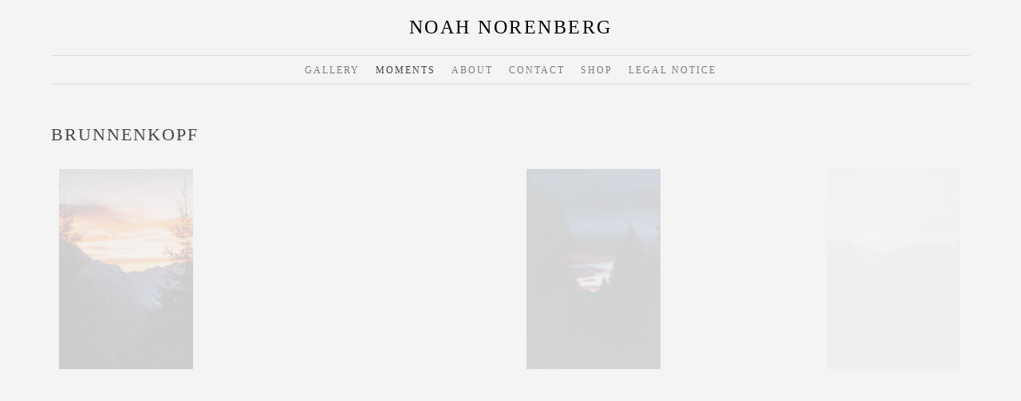

--- FILE ---
content_type: text/html; charset=UTF-8
request_url: https://www.noahnorenberg.com/moments/brunnenkopf
body_size: 7501
content:
<!doctype html>
<html lang="de" site-body ng-controller="baseController" prefix="og: http://ogp.me/ns#">
<head>
    <meta name="google-site-verification" content="OOnIc7z6DsyqJfEsRmj8mLDPfJp7kkrhf61WOAd0pj0"/>
    <title>Brunnenkopf</title>
    <base href="/">
    <meta charset="UTF-8">
    <meta http-equiv="X-UA-Compatible" content="IE=edge,chrome=1">
    <meta name="viewport" content="width=device-width, initial-scale=1">

    <link rel="manifest" href="/manifest.webmanifest">

	
    <meta name="keywords" content="noahnorenberg.com, Brunnenkopf, ">
    <meta name="generator" content="noahnorenberg.com">
    <meta name="author" content="noahnorenberg.com">

    <meta itemprop="name" content="Brunnenkopf">
    <meta itemprop="url" content="https://www.noahnorenberg.com/moments/brunnenkopf">

    <link rel="alternate" type="application/rss+xml" title="RSS Brunnenkopf" href="/extra/rss" />
    <!-- Open Graph data -->
    <meta property="og:title" name="title" content="Brunnenkopf">

	
    <meta property="og:site_name" content="Noah Norenberg">
    <meta property="og:url" content="https://www.noahnorenberg.com/moments/brunnenkopf">
    <meta property="og:type" content="website">

            <!--    This part will not change dynamically: except for Gallery image-->

    <meta property="og:image" content="https://dvqlxo2m2q99q.cloudfront.net/000_clients/722693/page/722693Bg8OJSjD.jpg">
    <meta property="og:image:height" content="7952">
    <meta property="og:image:width" content="5304">

    
    <meta property="fb:app_id" content="291101395346738">

    <!-- Twitter Card data -->
    <meta name="twitter:url" content="https://www.noahnorenberg.com/moments/brunnenkopf">
    <meta name="twitter:title" content="Brunnenkopf">

	
	<meta name="twitter:site" content="Noah Norenberg">
    <meta name="twitter:creator" content="noahnorenberg.com">

    <link rel="dns-prefetch" href="https://cdn.portfolioboxdns.com">

    	
	<link rel="icon" href="https://dvqlxo2m2q99q.cloudfront.net/000_clients/722693/file/32x32-722693NmJi8gQS.ico" type="image/x-icon" />
    <link rel="shortcut icon" href="https://dvqlxo2m2q99q.cloudfront.net/000_clients/722693/file/32x32-722693NmJi8gQS.png" type="image/png" />
    <link rel="apple-touch-icon" sizes="57x57" href="https://dvqlxo2m2q99q.cloudfront.net/000_clients/722693/file/57x57-722693NmJi8gQS.png" type="image/png" />
	<link rel="apple-touch-icon" sizes="114x114" href="https://dvqlxo2m2q99q.cloudfront.net/000_clients/722693/file/114x114-722693NmJi8gQS.png" type="image/png" />
	<link rel="apple-touch-icon" sizes="72x72" href="https://dvqlxo2m2q99q.cloudfront.net/000_clients/722693/file/72x72-722693NmJi8gQS.png" type="image/png" />
	<link rel="apple-touch-icon" sizes="144x144" href="https://dvqlxo2m2q99q.cloudfront.net/000_clients/722693/file/144x144-722693NmJi8gQS.png" type="image/png" />
	<link rel="apple-touch-icon" sizes="60x60" href="https://dvqlxo2m2q99q.cloudfront.net/000_clients/722693/file/60x60-722693NmJi8gQS.png" type="image/png" />
	<link rel="apple-touch-icon" sizes="120x120" href="https://dvqlxo2m2q99q.cloudfront.net/000_clients/722693/file/120x120-722693NmJi8gQS.png" type="image/png" />
	<link rel="apple-touch-icon" sizes="76x76" href="https://dvqlxo2m2q99q.cloudfront.net/000_clients/722693/file/76x76-722693NmJi8gQS.png" type="image/png" />
	<link rel="apple-touch-icon" sizes="152x152" href="https://dvqlxo2m2q99q.cloudfront.net/000_clients/722693/file/152x152-722693NmJi8gQS.png" type="image/png" />
	<link rel="apple-touch-icon" sizes="196x196" href="https://dvqlxo2m2q99q.cloudfront.net/000_clients/722693/file/196x196-722693NmJi8gQS.png" type="image/png" />
	<link rel="mask-icon" href="https://dvqlxo2m2q99q.cloudfront.net/000_clients/722693/file/16x16-722693NmJi8gQS.svg">
	<link rel="icon" href="https://dvqlxo2m2q99q.cloudfront.net/000_clients/722693/file/196x196-722693NmJi8gQS.png" type="image/png" />
	<link rel="icon" href="https://dvqlxo2m2q99q.cloudfront.net/000_clients/722693/file/192x192-722693NmJi8gQS.png" type="image/png" />
	<link rel="icon" href="https://dvqlxo2m2q99q.cloudfront.net/000_clients/722693/file/168x168-722693NmJi8gQS.png" type="image/png" />
	<link rel="icon" href="https://dvqlxo2m2q99q.cloudfront.net/000_clients/722693/file/96x96-722693NmJi8gQS.png" type="image/png" />
	<link rel="icon" href="https://dvqlxo2m2q99q.cloudfront.net/000_clients/722693/file/48x48-722693NmJi8gQS.png" type="image/png" />
	<link rel="icon" href="https://dvqlxo2m2q99q.cloudfront.net/000_clients/722693/file/32x32-722693NmJi8gQS.png" type="image/png" />
	<link rel="icon" href="https://dvqlxo2m2q99q.cloudfront.net/000_clients/722693/file/16x16-722693NmJi8gQS.png" type="image/png" />
	<link rel="icon" href="https://dvqlxo2m2q99q.cloudfront.net/000_clients/722693/file/128x128-722693NmJi8gQS.png" type="image/png" />
	<meta name="application-name" content="Noah Norenberg"/>
	<meta name="theme-color" content="#f4f4f4">
	<meta name="msapplication-config" content="browserconfig.xml" />

	<!-- sourcecss -->
<link rel="stylesheet" href="https://cdn.portfolioboxdns.com/pb3/application/_output/pb.out.front.ver.1753775869462.css" />
<!-- /sourcecss -->

    
			<script async src="https://www.googletagmanager.com/gtag/js?id=G-08B7KWSY1R"></script>
			<script>
			  window.dataLayer = window.dataLayer || [];
			  function gtag(){dataLayer.push(arguments);}
			  gtag('js', new Date());
			  
			  gtag('config', 'G-08B7KWSY1R');
			</script>
            

</head>
<body id="pb3-body" pb-style="siteBody.getStyles()" style="visibility: hidden;" ng-cloak class="{{siteBody.getClasses()}}" data-rightclick="{{site.EnableRightClick}}" data-imgshadow="{{site.ThumbDecorationHasShadow}}" data-imgradius="{{site.ThumbDecorationBorderRadius}}"  data-imgborder="{{site.ThumbDecorationBorderWidth}}">

<img ng-if="site.LogoDoUseFile == 1" ng-src="{{site.LogoFilePath}}" alt="" style="display:none;">

<pb-scrol-to-top></pb-scrol-to-top>

<div class="containerNgView" ng-view autoscroll="true" page-font-helper></div>

<div class="base" ng-cloak>
    <div ng-if="base.popup.show" class="popup">
        <div class="bg" ng-click="base.popup.close()"></div>
        <div class="content basePopup">
            <div ng-include="base.popup.view"></div>
        </div>
    </div>
</div>

<logout-front></logout-front>

<script src="https://cdn.portfolioboxdns.com/pb3/application/_output/3rd.out.front.ver.js"></script>

<!-- sourcejs -->
<script src="https://cdn.portfolioboxdns.com/pb3/application/_output/pb.out.front.ver.1753775869462.js"></script>
<!-- /sourcejs -->

    <script>
        $(function(){
            $(document).on("contextmenu",function(e){
                return false;
            });
            $("body").on('mousedown',"img",function(){
                return false;
            });
            document.body.style.webkitTouchCallout='none';

	        $(document).on("dragstart", function() {
		        return false;
	        });
        });
    </script>
	<style>
		img {
			user-drag: none;
			user-select: none;
			-moz-user-select: none;
			-webkit-user-drag: none;
			-webkit-user-select: none;
			-ms-user-select: none;
		}
		[data-role="mobile-body"] .type-galleries main .gallery img{
			pointer-events: none;
		}
	</style>

<script>
    var isLoadedFromServer = true;
    var seeLiveMobApp = "";

    if(seeLiveMobApp == true || seeLiveMobApp == 1){
        if(pb.utils.isMobile() == true){
            pbAng.isMobileFront = seeLiveMobApp;
        }
    }
    var serverData = {
        siteJson : {"Guid":"1760FRTBiIt8UXB","Id":722693,"Url":"noahnorenberg.com","IsUnpublished":0,"SecondaryUrl":null,"AccountType":1,"LanguageId":3,"IsSiteLocked":0,"MetaValidationTag":"<meta name=\"google-site-verification\" content=\"OOnIc7z6DsyqJfEsRmj8mLDPfJp7kkrhf61WOAd0pj0\"\/>","CustomCss":"","CustomHeaderBottom":null,"CustomBodyBottom":"","MobileLogoText":"Noah Norenberg","MobileMenuBoxColor":"#f4f4f4","MobileLogoDoUseFile":0,"MobileLogoFileName":null,"MobileLogoFileHeight":null,"MobileLogoFileWidth":null,"MobileLogoFileNameS3Id":null,"MobileLogoFilePath":null,"MobileLogoFontFamily":"'Century Gothic',CenturyGothic,AppleGothic","MobileLogoFontSize":"17px","MobileLogoFontVariant":null,"MobileLogoFontColor":"#000000","MobileMenuFontFamily":"'Century Gothic',CenturyGothic,AppleGothic","MobileMenuFontSize":"14px","MobileMenuFontVariant":null,"MobileMenuFontColor":"#7d7d7d","MobileMenuIconColor":"#7d7d7d","SiteTitle":"Noah Norenberg","SeoKeywords":"","SeoDescription":"Photographer | Outdoor-, Landscape- and Lifestyle Photography based but not bound in Munich\n","ShowSocialMediaLinks":1,"SocialButtonStyle":1,"SocialButtonColor":"#9c9c9c","SocialShowShareButtons":0,"SocialFacebookShareUrl":null,"SocialFacebookUrl":null,"SocialTwitterUrl":null,"SocialFlickrUrl":null,"SocialLinkedInUrl":null,"SocialGooglePlusUrl":null,"SocialPinterestUrl":null,"SocialInstagramUrl":"https:\/\/www.instagram.com\/noahnorenberg\/","SocialBlogUrl":null,"SocialFollowButton":0,"SocialFacebookPicFileName":null,"SocialHideLikeButton":1,"SocialFacebookPicFileNameS3Id":null,"SocialFacebookPicFilePath":null,"BgImagePosition":4,"BgUseImage":0,"BgColor":"#f4f4f4","BgFileName":"722693PSpNgj5h.jpg","BgFileWidth":5168,"BgFileHeight":3448,"BgFileNameS3Id":0,"BgFilePath":"https:\/\/dvqlxo2m2q99q.cloudfront.net\/000_clients\/722693\/file\/722693PSpNgj5h.jpg","BgBoxColor":"#f4f4f4","LogoDoUseFile":0,"LogoText":"Noah Norenberg","LogoFileName":"","LogoFileHeight":null,"LogoFileWidth":null,"LogoFileNameS3Id":null,"LogoFilePath":null,"LogoDisplayHeight":null,"LogoFontFamily":"'Century Gothic',CenturyGothic,AppleGothic","LogoFontVariant":null,"LogoFontSize":"24px","LogoFontColor":"#000000","LogoFontSpacing":"5px","LogoFontUpperCase":1,"ActiveMenuFontIsUnderline":0,"ActiveMenuFontIsItalic":0,"ActiveMenuFontIsBold":0,"ActiveMenuFontColor":"#454545","HoverMenuFontIsUnderline":0,"HoverMenuFontIsItalic":0,"HoverMenuFontIsBold":0,"HoverMenuBackgroundColor":null,"ActiveMenuBackgroundColor":null,"MenuFontFamily":"'Century Gothic',CenturyGothic,AppleGothic","MenuFontVariant":"","MenuFontSize":"12px","MenuFontColor":"#7d7d7d","MenuFontColorHover":"#454545","MenuBoxColor":"#f4f4f4","MenuBoxBorder":1,"MenuFontSpacing":"8px","MenuFontUpperCase":1,"H1FontFamily":"'Century Gothic',CenturyGothic,AppleGothic","H1FontVariant":null,"H1FontColor":"#454545","H1FontSize":"22px","H1Spacing":"2px","H1UpperCase":1,"H2FontFamily":"'Century Gothic',CenturyGothic,AppleGothic","H2FontVariant":null,"H2FontColor":"#454545","H2FontSize":"18px","H2Spacing":"1px","H2UpperCase":1,"H3FontFamily":"'Century Gothic',CenturyGothic,AppleGothic","H3FontVariant":null,"H3FontColor":"#454545","H3FontSize":"14px","H3Spacing":"1px","H3UpperCase":0,"PFontFamily":"'Helvetica Neue',Helvetica,Arial,sans-serif","PFontVariant":null,"PFontColor":"#7d7d7d","PFontSize":"12px","PLineHeight":"30px","PLinkColor":"#fa8a00","PLinkColorHover":"#454545","PSpacing":"1px","PUpperCase":0,"ListFontFamily":"'Century Gothic',CenturyGothic,AppleGothic","ListFontVariant":null,"ListFontColor":"#7d7d7d","ListFontSize":"11px","ListSpacing":"4px","ListUpperCase":1,"ButtonColor":"#8c8c8c","ButtonHoverColor":"#636363","ButtonTextColor":"#ffffff","SiteWidth":3,"ImageQuality":0,"DznLayoutGuid":3,"DsnLayoutViewFile":"horizontal02","DsnLayoutTitle":"horizontal02","DsnLayoutType":"centered","DsnMobileLayoutGuid":6,"DsnMobileLayoutViewFile":"mobilemenu06","DsnMobileLayoutTitle":"mobilemenu06","FaviconFileNameS3Id":0,"FaviconFileName":"144x144-722693NmJi8gQS.png","FaviconFilePath":"https:\/\/dvqlxo2m2q99q.cloudfront.net\/000_clients\/722693\/file\/144x144-722693NmJi8gQS.png","ThumbDecorationBorderRadius":"0px","ThumbDecorationBorderWidth":"0px","ThumbDecorationBorderColor":"#000000","ThumbDecorationHasShadow":0,"MobileLogoDisplayHeight":"0px","IsFooterActive":0,"FooterContent":"","MenuIsInfoBoxActive":0,"MenuInfoBoxText":"","MenuImageFileName":null,"MenuImageFileNameS3Id":null,"MenuImageFilePath":null,"FontCss":"","ShopSettings":{"Guid":"722693FhEBNllf","SiteId":722693,"ShopName":null,"Email":null,"ResponseSubject":null,"ResponseEmail":null,"ReceiptNote":null,"PaymentMethod":null,"InvoiceDueDays":30,"HasStripeUserData":null,"Address":null,"Zip":null,"City":null,"CountryCode":null,"OrgNr":null,"PayPalEmail":null,"Currency":"EUR","ShippingInfo":null,"ReturnPolicy":null,"TermsConditions":null,"ShippingRegions":[{"Guid":"722693U4yVpJma","SiteId":722693,"CountryCode":"US","ShippingCost":0,"created_at":"2020-12-06 15:27:54","updated_at":"2020-12-06 15:27:54"}],"TaxRegions":[]},"UserTranslatedText":{"Guid":"722693uTysEmT0","SiteId":722693,"Message":"Nachricht","YourName":"Ihr Name","EnterTheLetters":"Buchstaben eingeben","Send":"Senden","ThankYou":"Vielen Dank","Refresh":"Aktualisieren","Follow":"Folgen","Comment":"Kommentar","Share":"Teilen","CommentOnPage":"Kommentar zur Seite","ShareTheSite":"Seite teilen","ShareThePage":"Seite teilen","AddToCart":"In den Einkaufswagen legen","ItemWasAddedToTheCart":"Der Artikel wurde in den Einkaufswagen gelegt","Item":"Artikel","YourCart":"Ihr Einkaufswagen","YourInfo":"Ihre Information","Quantity":"Menge","Product":"Produkt","ItemInCart":"Produkt im Warenkorb","BillingAddress":"Rechnungsadresse","ShippingAddress":"Lieferadresse","OrderSummary":"Bestell\u00fcbersicht","ProceedToPay":"Weiter zur Zahlung","Payment":"Zahlung","CardPayTitle":"Kreditkarteninformation","PaypalPayTitle":"Dieser Shop verwendet PayPal, um Ihre Zahlung zu verarbeiten","InvoicePayTitle":"Dieser Shop verwendet eine Rechnung, um Ihre Zahlung einzuholen.","ProceedToPaypal":"Weiter zu Paypal um zu zahlen","ConfirmInvoice":"Best\u00e4tigen und Rechnung erhalten","NameOnCard":"Karteninhaber","APrice":"Preis","Options":"Optionen","SelectYourCountry":"Land ausw\u00e4hlen","Remove":"Entfernen","NetPrice":"Nettopreis","Vat":"MwSt.","ShippingCost":"Versandkosten","TotalPrice":"Gesamtpreis","Name":"Name","Address":"Adresse","Zip":"Postleitzahl","City":"Stadt","State":"Staat\/Provinz","Country":"Land","Email":"E-Mail","Phone":"Telefon","ShippingInfo":"Versandinformationen","Checkout":"Kasse","Organization":"Organisation","DescriptionOrder":"Beschreibung","InvoiceDate":"Rechnungsdatum","ReceiptDate":"Eingangsdatum","AmountDue":"Offener Betrag","AmountPaid":"Bezahlter Betrag","ConfirmAndCheckout":"Best\u00e4tigen und Kasse","Back":"Zur\u00fcck","Pay":"Bezahlen","ClickToPay":"Zum Bezahlen klicken","AnErrorHasOccurred":"Ein Fehler ist aufgetreten","PleaseContactUs":"Bitte setzen Sie sich mit uns in Verbindung","Receipt":"Quittung","Print":"Drucken","Date":"Datum","OrderNr":"Bestellnummer","PayedWith":"Bezahlt mit","Seller":"Verk\u00e4ufer","HereIsYourReceipt":"Hier ist Ihre Quittung","AcceptTheTerms":"Den Bedingungen zustimmen","Unsubscribe":"Abmelden","ViewThisOnline":"Online anschauen","Price":"Preis","SubTotal":"Zwischensumme","Tax":"Steuer","OrderCompleteMessage":"Bitte laden Sie Ihre Quittung herunter.","DownloadReceipt":"Quittung herunterladen","ReturnTo":"zur\u00fcck zur Seite","ItemPurchasedFrom":"Artikel wurde gekauft von","SameAs":"Gleich wie","SoldOut":"AUSVERKAUFT","ThisPageIsLocked":"Diese Seite ist gesperrt","Invoice":"Rechnung","BillTo":"Rechnung an:","Ref":"Referenz Nr.","DueDate":"F\u00e4lligkeitsdatum","Notes":"Hinweise:","CookieMessage":"Wir nutzen Cookies um Ihnen unsere Seite bestm\u00f6glich zu pr\u00e4sentieren. Wenn Sie fortfahren, unsere Seite zu nutzen, stimmen Sie dem Gebrauch von Cookies zu.","CompleteOrder":"Komplette Bestellung","Prev":"Vorherige","Next":"N\u00e4chste","Tags":"Tags","Description":"Beschreibung","Educations":"Bildung","Experiences":"Erfahrung","Awards":"Auszeichnungen","Exhibitions":"Ausstellungen","Skills":"F\u00e4higkeiten","Interests":"Interessen","Languages":"Sprachen","Contacts":"Kontakte","Present":"Gegenw\u00e4rtig","created_at":"2017-03-02 01:52:54","updated_at":"2017-03-02 01:52:54"},"GoogleAnalyticsSnippet":"\n\n  window.dataLayer = window.dataLayer || [];\n  function gtag(){dataLayer.push(arguments);}\n  gtag('js', new Date());\n\n  gtag('config', 'G-08B7KWSY1R');\n","GoogleAnalyticsObjects":"{\"objType\":\"gtag\",\"account\":\"gtag('config', 'G-08B7KWSY1R');\",\"code\":\"G-08B7KWSY1R\"}","EnableRightClick":0,"EnableCookie":1,"EnableRSS":null,"SiteBGThumb":1,"ClubType":null,"ClubMemberAtSiteId":null,"ProfileImageFileName":null,"ProfileImageS3Id":null,"CoverImageFileName":null,"CoverImageS3Id":null,"ProfileImageFilePath":null,"CoverImageFilePath":null,"StandardBgImage":22,"NrOfProLikes":0,"NrOfFreeLikes":0,"NrOfLikes":0,"ClientCountryCode":"DE","HasRequestedSSLCert":3,"CertNextUpdateDate":1731565478,"IsFlickrWizardComplete":null,"FlickrNsId":null,"SignUpAccountType":null,"created_at":1488415974000},
        pageJson : '',
        menuJson : [{"Guid":"722693EG4RZuRd","SiteId":722693,"PageGuid":"72269345NfYRXf","Title":"Gallery","Url":"\/noahnorenberg","Target":"_self","ListOrder":1,"ParentGuid":null,"created_at":"2017-05-09 20:24:53","updated_at":"2020-12-06 16:15:07","Children":[]},{"Guid":"722693LTrbWKQK","SiteId":722693,"PageGuid":"722693NGNgOLa5","Title":"Moments","Url":"\/moments","Target":"_self","ListOrder":3,"ParentGuid":null,"created_at":"2018-09-25 10:23:17","updated_at":"2020-12-06 16:15:07","Children":[]},{"Guid":"722693FqLgDhy2","SiteId":722693,"PageGuid":"722693mqc1NqQX","Title":"About","Url":"\/about_me","Target":"_self","ListOrder":5,"ParentGuid":null,"created_at":"2017-03-05 03:43:40","updated_at":"2020-12-06 16:15:07","Children":[]},{"Guid":"722693ze8cabDY","SiteId":722693,"PageGuid":"722693aiL4DT5W","Title":"Contact","Url":"\/aboutme","Target":"_self","ListOrder":6,"ParentGuid":null,"created_at":"2017-03-02 01:54:31","updated_at":"2020-12-06 16:15:07","Children":[]},{"Guid":"722693wWwWF3JC","SiteId":722693,"PageGuid":"722693YGzA8EP6","Title":"Shop","Url":"\/shop","Target":"_self","ListOrder":7,"ParentGuid":null,"created_at":"2020-12-06 16:17:07","updated_at":"2020-12-06 16:17:07","Children":[]},{"Guid":"722693qit2xTmL","SiteId":722693,"PageGuid":"722693jhEFqAIn","Title":"Legal Notice","Url":"\/legalnotice","Target":"_self","ListOrder":7,"ParentGuid":null,"created_at":"2020-09-08 17:14:54","updated_at":"2020-12-06 16:15:07","Children":[]}],
        timestamp: 1744978560,
        resourceVer: 379,
        frontDictionaryJson: {"common":{"text404":"Die von Ihnen gesuchte Seite existiert nicht!","noStartPage":"Sie haben keine Startseite","noStartPageText1":"Eine beliebige Seite als Startseite verwenden oder eine neue Seite erstellen.","noStartPageText2":"Wie verwende ich eine existierende Seite als meine Startseite?","noStartPageText3":"- Klicken Sie auf SEITEN (rechts im Admin-Panel)","noStartPageText4":"- Klicken Sie die Seite an, die Sie als Startseite verwenden m\u00f6chten.","noStartPageText5":"- Dr\u00fccken Sie den Schalter der Startseite.","noStartPage2":"Diese Webseite hat keine Startseite","loginAt":"Bei","toManage":"einloggen, um die Webseite zu verwalten.","toAddContent":"Um Inhalte hinzuzuf\u00fcgen.","noContent1":"Lassen Sie uns etwas Sch\u00f6nes erstellen","noContent11":"Erstellen Sie Ihre erste Seite","noContent111":"Klicken Sie auf Neue Seite","noContent2":"Auf \"Seite erstellen\" klicken, um Inhalte hinzuzuf\u00fcgen","noContent":"Diese Webseite hat keinen Inhalt","onlinePortfolioWebsite":"Online Portfolio Webseite","addToCartMessage":"Das Produkt wurde in Ihren Einkaufswagen gelegt","iaccepthe":"Ich akzeptiere die","termsandconditions":"Allgemeinen Gesch\u00e4ftsbedingungen","andthe":"und die","returnpolicy":"R\u00fccknahmegarantie","admin":"Admin","back":"Zur\u00fcck","edit":"Bearbeiten","appreciate":"Anerkennen","portfolioboxLikes":"Portfoliobox Likes","like":"Like","youCanOnlyLikeOnce":"Sie k\u00f6nnen nur ein Mal Like dr\u00fccken","search":"Suchen","blog":"Blog","allow":"Allow","allowNecessary":"Allow Necessary","leaveWebsite":"Leave Website"},"monthName":{"january":"Januar","february":"Februar","march":"M\u00e4rz","april":"April","may":"Mai","june":"Juni","july":"Juli","august":"August","september":"September","october":"Oktober","november":"November","december":"Dezember"}}    };

    var allowinfscroll = "false";
    allowinfscroll = (allowinfscroll == undefined) ? true : (allowinfscroll == 'true') ? true : false;

    var isAdmin = false;
    var addScroll = false;
    var expTimer = false;

    $('body').css({
        visibility: 'visible'
    });

    pb.initializer.start(serverData,isAdmin,function(){
        pbAng.App.start();
    });

    //add for custom JS
    var tempObj = {};
</script>

<script>
    window.pb_analytic = {
        ver: 3,
        s_id: (pb && pb.data && pb.data.site) ? pb.data.site.Id : 0,
        h_s_id: "e6fbba71859121b6e8b3684630a06cf0",
    }
</script>
<script defer src="https://cdn.portfolioboxdns.com/0000_static/app/analytics.min.js"></script>


<!--<script type="text/javascript" src="https://maps.google.com/maps/api/js?sensor=true"></script>-->


                    <script type="application/ld+json">
                    {
                        "@context": "https://schema.org/",
                        "@type": "WebSite",
                        "url": "https://www.noahnorenberg.com/moments",
                        "name": "Noah Norenberg",
                        "author": {
                            "@type": "Person",
                            "name": "Noah Norenberg"
                        },
                        "description": "Photographer | Outdoor-, Landscape- and Lifestyle Photography based but not bound in Munich
",
                        "publisher": "Noah Norenberg"
                    }
                    </script>
                
                        <script type="application/ld+json">
                        {
                            "@context": "https://schema.org/",
                            "@type": "BlogPosting",
                            "@id": "https://www.noahnorenberg.com/moments/brunnenkopf",
                            "headline": "Brunnenkopf",
                            "dateCreated": "2019-10-21 16:56:30",
                            "datePublished": "2019-10-17 00:00:00",
                            "dateModified": "2020-12-06 12:27:49",
                            "articleBody": "Post does not have any content",
                            "author" : 
                        {
                          "@type": "Person",
                          "name": "Noah Norenberg"
                        },
                            "mainEntityOfPage": {
        						"@type": "WebPage",
        						"@id": "https://www.noahnorenberg.com/moments"
      						},
                            "publisher" : {
                            	"@type" : "Organization",
                                "name" : "https://www.noahnorenberg.com/",
                                "logo": {
                                	"@type" : "ImageObject",
                                    "url": "https://www.noahnorenberg.com/"
                                }
                            },
                        "image":[
                                {
                                    "@type": "ImageObject",
                                    "image": "https://dvqlxo2m2q99q.cloudfront.net/000_clients/722693/page/722693Bg8OJSjD.jpg",
                                    "url": "https://dvqlxo2m2q99q.cloudfront.net/000_clients/722693/page/722693Bg8OJSjD.jpg",
                                    "description": "",
                                    "name": "",
                                    "height": "7952",
                                    "width": "5304"
                                }
                                ,
                                {
                                    "@type": "ImageObject",
                                    "image": "https://dvqlxo2m2q99q.cloudfront.net/000_clients/722693/page/722693uG6weDj9.jpg",
                                    "url": "https://dvqlxo2m2q99q.cloudfront.net/000_clients/722693/page/722693uG6weDj9.jpg",
                                    "description": "",
                                    "name": "",
                                    "height": "4315",
                                    "width": "6469"
                                }
                                ,
                                {
                                    "@type": "ImageObject",
                                    "image": "https://dvqlxo2m2q99q.cloudfront.net/000_clients/722693/page/722693HHXOzSvv.jpg",
                                    "url": "https://dvqlxo2m2q99q.cloudfront.net/000_clients/722693/page/722693HHXOzSvv.jpg",
                                    "description": "",
                                    "name": "",
                                    "height": "11865",
                                    "width": "7942"
                                }
                                ,
                                {
                                    "@type": "ImageObject",
                                    "image": "https://dvqlxo2m2q99q.cloudfront.net/000_clients/722693/page/722693eabhFKog.jpg",
                                    "url": "https://dvqlxo2m2q99q.cloudfront.net/000_clients/722693/page/722693eabhFKog.jpg",
                                    "description": "",
                                    "name": "",
                                    "height": "7952",
                                    "width": "5304"
                                }
                                ,
                                {
                                    "@type": "ImageObject",
                                    "image": "https://dvqlxo2m2q99q.cloudfront.net/000_clients/722693/page/722693jyCdB06r.jpg",
                                    "url": "https://dvqlxo2m2q99q.cloudfront.net/000_clients/722693/page/722693jyCdB06r.jpg",
                                    "description": "",
                                    "name": "",
                                    "height": "7952",
                                    "width": "5304"
                                }
                                ,
                                {
                                    "@type": "ImageObject",
                                    "image": "https://dvqlxo2m2q99q.cloudfront.net/000_clients/722693/page/7226938wuEJW2P.jpg",
                                    "url": "https://dvqlxo2m2q99q.cloudfront.net/000_clients/722693/page/7226938wuEJW2P.jpg",
                                    "description": "",
                                    "name": "",
                                    "height": "5304",
                                    "width": "7952"
                                }
                                ,
                                {
                                    "@type": "ImageObject",
                                    "image": "https://dvqlxo2m2q99q.cloudfront.net/000_clients/722693/page/722693gZI8rT3S.jpg",
                                    "url": "https://dvqlxo2m2q99q.cloudfront.net/000_clients/722693/page/722693gZI8rT3S.jpg",
                                    "description": "",
                                    "name": "",
                                    "height": "7952",
                                    "width": "5304"
                                }
                                ,
                                {
                                    "@type": "ImageObject",
                                    "image": "https://dvqlxo2m2q99q.cloudfront.net/000_clients/722693/page/722693SkfrkohE.jpg",
                                    "url": "https://dvqlxo2m2q99q.cloudfront.net/000_clients/722693/page/722693SkfrkohE.jpg",
                                    "description": "",
                                    "name": "",
                                    "height": "7952",
                                    "width": "5304"
                                }
                                ]
                        }
                        </script>
                        
<script src="https://www.google.com/recaptcha/api.js?render=explicit" defer></script>

</body>
<return-to-mobile-app></return-to-mobile-app>
<public-cookie></public-cookie>
</html>

--- FILE ---
content_type: text/html; charset=utf-8
request_url: https://www.noahnorenberg.com/pb3/application/views/app/_front/views/pages/blogs/gallery/thumbs01.html
body_size: 477
content:
<div class="blogGallery thumbs01 evenrows clearfix" blog-even-rows pb-inf-scroll>
    <figure ng-repeat="item in currentPost.BlogGalleryItems | orderBy:'Idx' | limitTo:infScrollSettings.totalDisplayed track by item.Guid" misc-helper ng-click="miscH.openBlogGalleryItemInLightbox(item,currentPost)">
        <div class="imageBox">
            <img gallery-thumb
                 pb-nice-load
                 class="image"
                 ng-src="{{::item.src}}"
                 item="::item"
                 size="h400"
                 alt="{{::base.getImgAltOrPageTitle(item.ListText)}}"
                 title="{{::base.getImgAltOrPageTitle(item.ListText)}}"
                 data-height="{{::item.Height}}"
                 data-width="{{::item.Width}}"/>
        </div>
        <figcaption class="blogFigCaption" ng-if="item.ListText" bind-unsafe-html="item.ListText"></figcaption>
    </figure>
</div>